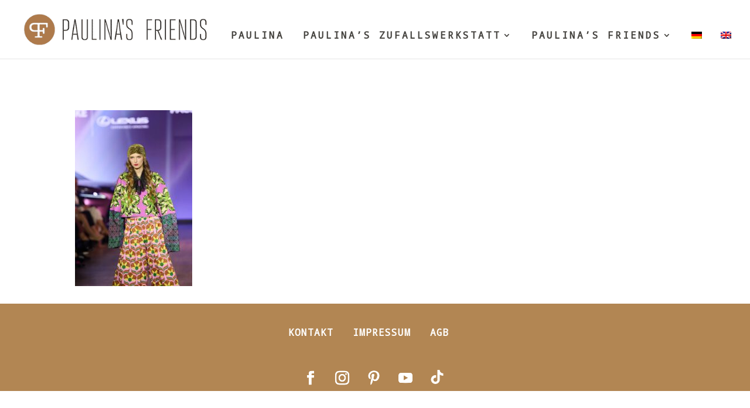

--- FILE ---
content_type: text/html; charset=UTF-8
request_url: https://www.paulinasfriends.com/paulinas-friends-concept-store-fuer-kunst-design-vintage-mode/bratislava-fashion-week_foto-jakub-lackovic5/
body_size: 13150
content:
<!DOCTYPE html>
<html lang="de-DE">
<head>
	<meta charset="UTF-8" />
<meta http-equiv="X-UA-Compatible" content="IE=edge">
	<link rel="pingback" href="https://www.paulinasfriends.com/xmlrpc.php" />

	<script type="text/javascript">
		document.documentElement.className = 'js';
	</script>

	<link rel="preconnect" href="https://fonts.gstatic.com" crossorigin /><meta name='robots' content='index, follow, max-image-preview:large, max-snippet:-1, max-video-preview:-1' />
<link rel="alternate" hreflang="en" href="https://www.paulinasfriends.com/en/paulinas-friends-concept-store-fuer-kunst-design-vintage-mode/bratislava-fashion-week_foto-jakub-lackovic5-2/" />
<link rel="alternate" hreflang="de" href="https://www.paulinasfriends.com/paulinas-friends-concept-store-fuer-kunst-design-vintage-mode/bratislava-fashion-week_foto-jakub-lackovic5/" />
<link rel="alternate" hreflang="x-default" href="https://www.paulinasfriends.com/paulinas-friends-concept-store-fuer-kunst-design-vintage-mode/bratislava-fashion-week_foto-jakub-lackovic5/" />
<script type="text/javascript">
			let jqueryParams=[],jQuery=function(r){return jqueryParams=[...jqueryParams,r],jQuery},$=function(r){return jqueryParams=[...jqueryParams,r],$};window.jQuery=jQuery,window.$=jQuery;let customHeadScripts=!1;jQuery.fn=jQuery.prototype={},$.fn=jQuery.prototype={},jQuery.noConflict=function(r){if(window.jQuery)return jQuery=window.jQuery,$=window.jQuery,customHeadScripts=!0,jQuery.noConflict},jQuery.ready=function(r){jqueryParams=[...jqueryParams,r]},$.ready=function(r){jqueryParams=[...jqueryParams,r]},jQuery.load=function(r){jqueryParams=[...jqueryParams,r]},$.load=function(r){jqueryParams=[...jqueryParams,r]},jQuery.fn.ready=function(r){jqueryParams=[...jqueryParams,r]},$.fn.ready=function(r){jqueryParams=[...jqueryParams,r]};</script>
	<!-- This site is optimized with the Yoast SEO plugin v22.0 - https://yoast.com/wordpress/plugins/seo/ -->
	<title>- PAULINA&#039;S FRIENDS</title>
	<meta name="description" content="Paulina&#039;s Friends ist ein unabhängiger Concept Store für Kunst und Design, für Dinge, die glücklich machen. Unser Store versammelt sowohl aufstrebende Newcomer als auch etablierte Künstler und Gestalter." />
	<link rel="canonical" href="https://www.paulinasfriends.com/paulinas-friends-concept-store-fuer-kunst-design-vintage-mode/bratislava-fashion-week_foto-jakub-lackovic5/" />
	<meta property="og:locale" content="de_DE" />
	<meta property="og:type" content="article" />
	<meta property="og:title" content="- PAULINA&#039;S FRIENDS" />
	<meta property="og:description" content="Paulina&#039;s Friends ist ein unabhängiger Concept Store für Kunst und Design, für Dinge, die glücklich machen. Unser Store versammelt sowohl aufstrebende Newcomer als auch etablierte Künstler und Gestalter." />
	<meta property="og:url" content="https://www.paulinasfriends.com/paulinas-friends-concept-store-fuer-kunst-design-vintage-mode/bratislava-fashion-week_foto-jakub-lackovic5/" />
	<meta property="og:site_name" content="PAULINA&#039;S FRIENDS" />
	<meta property="article:publisher" content="https://www.facebook.com/paulinasfriends" />
	<meta property="article:modified_time" content="2023-05-12T22:19:39+00:00" />
	<meta property="og:image" content="https://www.paulinasfriends.com/paulinas-friends-concept-store-fuer-kunst-design-vintage-mode/bratislava-fashion-week_foto-jakub-lackovic5" />
	<meta property="og:image:width" content="546" />
	<meta property="og:image:height" content="820" />
	<meta property="og:image:type" content="image/jpeg" />
	<meta name="twitter:card" content="summary_large_image" />
	<script type="application/ld+json" class="yoast-schema-graph">{"@context":"https://schema.org","@graph":[{"@type":"WebPage","@id":"https://www.paulinasfriends.com/paulinas-friends-concept-store-fuer-kunst-design-vintage-mode/bratislava-fashion-week_foto-jakub-lackovic5/","url":"https://www.paulinasfriends.com/paulinas-friends-concept-store-fuer-kunst-design-vintage-mode/bratislava-fashion-week_foto-jakub-lackovic5/","name":"- PAULINA&#039;S FRIENDS","isPartOf":{"@id":"https://www.paulinasfriends.com/#website"},"primaryImageOfPage":{"@id":"https://www.paulinasfriends.com/paulinas-friends-concept-store-fuer-kunst-design-vintage-mode/bratislava-fashion-week_foto-jakub-lackovic5/#primaryimage"},"image":{"@id":"https://www.paulinasfriends.com/paulinas-friends-concept-store-fuer-kunst-design-vintage-mode/bratislava-fashion-week_foto-jakub-lackovic5/#primaryimage"},"thumbnailUrl":"https://www.paulinasfriends.com/wp-content/uploads/2023/05/Bratislava-Fashion-Week_Foto-Jakub-Lackovic5.jpg","datePublished":"2023-05-12T22:19:14+00:00","dateModified":"2023-05-12T22:19:39+00:00","description":"Paulina's Friends ist ein unabhängiger Concept Store für Kunst und Design, für Dinge, die glücklich machen. Unser Store versammelt sowohl aufstrebende Newcomer als auch etablierte Künstler und Gestalter.","breadcrumb":{"@id":"https://www.paulinasfriends.com/paulinas-friends-concept-store-fuer-kunst-design-vintage-mode/bratislava-fashion-week_foto-jakub-lackovic5/#breadcrumb"},"inLanguage":"de","potentialAction":[{"@type":"ReadAction","target":["https://www.paulinasfriends.com/paulinas-friends-concept-store-fuer-kunst-design-vintage-mode/bratislava-fashion-week_foto-jakub-lackovic5/"]}]},{"@type":"ImageObject","inLanguage":"de","@id":"https://www.paulinasfriends.com/paulinas-friends-concept-store-fuer-kunst-design-vintage-mode/bratislava-fashion-week_foto-jakub-lackovic5/#primaryimage","url":"https://www.paulinasfriends.com/wp-content/uploads/2023/05/Bratislava-Fashion-Week_Foto-Jakub-Lackovic5.jpg","contentUrl":"https://www.paulinasfriends.com/wp-content/uploads/2023/05/Bratislava-Fashion-Week_Foto-Jakub-Lackovic5.jpg","width":546,"height":820},{"@type":"BreadcrumbList","@id":"https://www.paulinasfriends.com/paulinas-friends-concept-store-fuer-kunst-design-vintage-mode/bratislava-fashion-week_foto-jakub-lackovic5/#breadcrumb","itemListElement":[{"@type":"ListItem","position":1,"name":"Home","item":"https://www.paulinasfriends.com/"},{"@type":"ListItem","position":2,"name":"Zufallswerkstatt","item":"https://www.paulinasfriends.com/"}]},{"@type":"WebSite","@id":"https://www.paulinasfriends.com/#website","url":"https://www.paulinasfriends.com/","name":"PAULINA'S FRIENDS","description":"Concept Store für Kunst, Design &amp; Mode","publisher":{"@id":"https://www.paulinasfriends.com/#organization"},"potentialAction":[{"@type":"SearchAction","target":{"@type":"EntryPoint","urlTemplate":"https://www.paulinasfriends.com/?s={search_term_string}"},"query-input":"required name=search_term_string"}],"inLanguage":"de"},{"@type":"Organization","@id":"https://www.paulinasfriends.com/#organization","name":"Paulina's Friends","url":"https://www.paulinasfriends.com/","logo":{"@type":"ImageObject","inLanguage":"de","@id":"https://www.paulinasfriends.com/#/schema/logo/image/","url":"https://www.paulinasfriends.com/wp-content/uploads/2016/07/Logo_Copper.png","contentUrl":"https://www.paulinasfriends.com/wp-content/uploads/2016/07/Logo_Copper.png","width":400,"height":400,"caption":"Paulina's Friends"},"image":{"@id":"https://www.paulinasfriends.com/#/schema/logo/image/"},"sameAs":["https://www.facebook.com/paulinasfriends","http://www.instagram.com/paulinasfriendsfashion","https://www.pinterest.de/paulinasconcept/","https://www.youtube.com/channel/UC0DGWPl8g1TkqeHguu4u-cg"]}]}</script>
	<!-- / Yoast SEO plugin. -->


<link rel='dns-prefetch' href='//stats.wp.com' />
<link rel="alternate" type="application/rss+xml" title="PAULINA&#039;S FRIENDS &raquo; Feed" href="https://www.paulinasfriends.com/feed/" />
<link rel="alternate" type="application/rss+xml" title="PAULINA&#039;S FRIENDS &raquo; Kommentar-Feed" href="https://www.paulinasfriends.com/comments/feed/" />
<link rel="alternate" type="application/rss+xml" title="PAULINA&#039;S FRIENDS &raquo; -Kommentar-Feed" href="https://www.paulinasfriends.com/paulinas-friends-concept-store-fuer-kunst-design-vintage-mode/bratislava-fashion-week_foto-jakub-lackovic5/feed/" />
<link rel="alternate" title="oEmbed (JSON)" type="application/json+oembed" href="https://www.paulinasfriends.com/wp-json/oembed/1.0/embed?url=https%3A%2F%2Fwww.paulinasfriends.com%2Fpaulinas-friends-concept-store-fuer-kunst-design-vintage-mode%2Fbratislava-fashion-week_foto-jakub-lackovic5%2F" />
<link rel="alternate" title="oEmbed (XML)" type="text/xml+oembed" href="https://www.paulinasfriends.com/wp-json/oembed/1.0/embed?url=https%3A%2F%2Fwww.paulinasfriends.com%2Fpaulinas-friends-concept-store-fuer-kunst-design-vintage-mode%2Fbratislava-fashion-week_foto-jakub-lackovic5%2F&#038;format=xml" />
<meta content="Divi Child Theme v.1.0.0" name="generator"/><style id='wp-img-auto-sizes-contain-inline-css' type='text/css'>
img:is([sizes=auto i],[sizes^="auto," i]){contain-intrinsic-size:3000px 1500px}
/*# sourceURL=wp-img-auto-sizes-contain-inline-css */
</style>
<link rel='stylesheet' id='wp-block-library-css' href='https://www.paulinasfriends.com/wp-includes/css/dist/block-library/style.min.css?ver=6.9' type='text/css' media='all' />
<style id='wp-block-library-inline-css' type='text/css'>
.has-text-align-justify{text-align:justify;}

/*# sourceURL=wp-block-library-inline-css */
</style><style id='global-styles-inline-css' type='text/css'>
:root{--wp--preset--aspect-ratio--square: 1;--wp--preset--aspect-ratio--4-3: 4/3;--wp--preset--aspect-ratio--3-4: 3/4;--wp--preset--aspect-ratio--3-2: 3/2;--wp--preset--aspect-ratio--2-3: 2/3;--wp--preset--aspect-ratio--16-9: 16/9;--wp--preset--aspect-ratio--9-16: 9/16;--wp--preset--color--black: #000000;--wp--preset--color--cyan-bluish-gray: #abb8c3;--wp--preset--color--white: #ffffff;--wp--preset--color--pale-pink: #f78da7;--wp--preset--color--vivid-red: #cf2e2e;--wp--preset--color--luminous-vivid-orange: #ff6900;--wp--preset--color--luminous-vivid-amber: #fcb900;--wp--preset--color--light-green-cyan: #7bdcb5;--wp--preset--color--vivid-green-cyan: #00d084;--wp--preset--color--pale-cyan-blue: #8ed1fc;--wp--preset--color--vivid-cyan-blue: #0693e3;--wp--preset--color--vivid-purple: #9b51e0;--wp--preset--gradient--vivid-cyan-blue-to-vivid-purple: linear-gradient(135deg,rgb(6,147,227) 0%,rgb(155,81,224) 100%);--wp--preset--gradient--light-green-cyan-to-vivid-green-cyan: linear-gradient(135deg,rgb(122,220,180) 0%,rgb(0,208,130) 100%);--wp--preset--gradient--luminous-vivid-amber-to-luminous-vivid-orange: linear-gradient(135deg,rgb(252,185,0) 0%,rgb(255,105,0) 100%);--wp--preset--gradient--luminous-vivid-orange-to-vivid-red: linear-gradient(135deg,rgb(255,105,0) 0%,rgb(207,46,46) 100%);--wp--preset--gradient--very-light-gray-to-cyan-bluish-gray: linear-gradient(135deg,rgb(238,238,238) 0%,rgb(169,184,195) 100%);--wp--preset--gradient--cool-to-warm-spectrum: linear-gradient(135deg,rgb(74,234,220) 0%,rgb(151,120,209) 20%,rgb(207,42,186) 40%,rgb(238,44,130) 60%,rgb(251,105,98) 80%,rgb(254,248,76) 100%);--wp--preset--gradient--blush-light-purple: linear-gradient(135deg,rgb(255,206,236) 0%,rgb(152,150,240) 100%);--wp--preset--gradient--blush-bordeaux: linear-gradient(135deg,rgb(254,205,165) 0%,rgb(254,45,45) 50%,rgb(107,0,62) 100%);--wp--preset--gradient--luminous-dusk: linear-gradient(135deg,rgb(255,203,112) 0%,rgb(199,81,192) 50%,rgb(65,88,208) 100%);--wp--preset--gradient--pale-ocean: linear-gradient(135deg,rgb(255,245,203) 0%,rgb(182,227,212) 50%,rgb(51,167,181) 100%);--wp--preset--gradient--electric-grass: linear-gradient(135deg,rgb(202,248,128) 0%,rgb(113,206,126) 100%);--wp--preset--gradient--midnight: linear-gradient(135deg,rgb(2,3,129) 0%,rgb(40,116,252) 100%);--wp--preset--font-size--small: 13px;--wp--preset--font-size--medium: 20px;--wp--preset--font-size--large: 36px;--wp--preset--font-size--x-large: 42px;--wp--preset--spacing--20: 0.44rem;--wp--preset--spacing--30: 0.67rem;--wp--preset--spacing--40: 1rem;--wp--preset--spacing--50: 1.5rem;--wp--preset--spacing--60: 2.25rem;--wp--preset--spacing--70: 3.38rem;--wp--preset--spacing--80: 5.06rem;--wp--preset--shadow--natural: 6px 6px 9px rgba(0, 0, 0, 0.2);--wp--preset--shadow--deep: 12px 12px 50px rgba(0, 0, 0, 0.4);--wp--preset--shadow--sharp: 6px 6px 0px rgba(0, 0, 0, 0.2);--wp--preset--shadow--outlined: 6px 6px 0px -3px rgb(255, 255, 255), 6px 6px rgb(0, 0, 0);--wp--preset--shadow--crisp: 6px 6px 0px rgb(0, 0, 0);}:root { --wp--style--global--content-size: 823px;--wp--style--global--wide-size: 1080px; }:where(body) { margin: 0; }.wp-site-blocks > .alignleft { float: left; margin-right: 2em; }.wp-site-blocks > .alignright { float: right; margin-left: 2em; }.wp-site-blocks > .aligncenter { justify-content: center; margin-left: auto; margin-right: auto; }:where(.is-layout-flex){gap: 0.5em;}:where(.is-layout-grid){gap: 0.5em;}.is-layout-flow > .alignleft{float: left;margin-inline-start: 0;margin-inline-end: 2em;}.is-layout-flow > .alignright{float: right;margin-inline-start: 2em;margin-inline-end: 0;}.is-layout-flow > .aligncenter{margin-left: auto !important;margin-right: auto !important;}.is-layout-constrained > .alignleft{float: left;margin-inline-start: 0;margin-inline-end: 2em;}.is-layout-constrained > .alignright{float: right;margin-inline-start: 2em;margin-inline-end: 0;}.is-layout-constrained > .aligncenter{margin-left: auto !important;margin-right: auto !important;}.is-layout-constrained > :where(:not(.alignleft):not(.alignright):not(.alignfull)){max-width: var(--wp--style--global--content-size);margin-left: auto !important;margin-right: auto !important;}.is-layout-constrained > .alignwide{max-width: var(--wp--style--global--wide-size);}body .is-layout-flex{display: flex;}.is-layout-flex{flex-wrap: wrap;align-items: center;}.is-layout-flex > :is(*, div){margin: 0;}body .is-layout-grid{display: grid;}.is-layout-grid > :is(*, div){margin: 0;}body{padding-top: 0px;padding-right: 0px;padding-bottom: 0px;padding-left: 0px;}a:where(:not(.wp-element-button)){text-decoration: underline;}:root :where(.wp-element-button, .wp-block-button__link){background-color: #32373c;border-width: 0;color: #fff;font-family: inherit;font-size: inherit;font-style: inherit;font-weight: inherit;letter-spacing: inherit;line-height: inherit;padding-top: calc(0.667em + 2px);padding-right: calc(1.333em + 2px);padding-bottom: calc(0.667em + 2px);padding-left: calc(1.333em + 2px);text-decoration: none;text-transform: inherit;}.has-black-color{color: var(--wp--preset--color--black) !important;}.has-cyan-bluish-gray-color{color: var(--wp--preset--color--cyan-bluish-gray) !important;}.has-white-color{color: var(--wp--preset--color--white) !important;}.has-pale-pink-color{color: var(--wp--preset--color--pale-pink) !important;}.has-vivid-red-color{color: var(--wp--preset--color--vivid-red) !important;}.has-luminous-vivid-orange-color{color: var(--wp--preset--color--luminous-vivid-orange) !important;}.has-luminous-vivid-amber-color{color: var(--wp--preset--color--luminous-vivid-amber) !important;}.has-light-green-cyan-color{color: var(--wp--preset--color--light-green-cyan) !important;}.has-vivid-green-cyan-color{color: var(--wp--preset--color--vivid-green-cyan) !important;}.has-pale-cyan-blue-color{color: var(--wp--preset--color--pale-cyan-blue) !important;}.has-vivid-cyan-blue-color{color: var(--wp--preset--color--vivid-cyan-blue) !important;}.has-vivid-purple-color{color: var(--wp--preset--color--vivid-purple) !important;}.has-black-background-color{background-color: var(--wp--preset--color--black) !important;}.has-cyan-bluish-gray-background-color{background-color: var(--wp--preset--color--cyan-bluish-gray) !important;}.has-white-background-color{background-color: var(--wp--preset--color--white) !important;}.has-pale-pink-background-color{background-color: var(--wp--preset--color--pale-pink) !important;}.has-vivid-red-background-color{background-color: var(--wp--preset--color--vivid-red) !important;}.has-luminous-vivid-orange-background-color{background-color: var(--wp--preset--color--luminous-vivid-orange) !important;}.has-luminous-vivid-amber-background-color{background-color: var(--wp--preset--color--luminous-vivid-amber) !important;}.has-light-green-cyan-background-color{background-color: var(--wp--preset--color--light-green-cyan) !important;}.has-vivid-green-cyan-background-color{background-color: var(--wp--preset--color--vivid-green-cyan) !important;}.has-pale-cyan-blue-background-color{background-color: var(--wp--preset--color--pale-cyan-blue) !important;}.has-vivid-cyan-blue-background-color{background-color: var(--wp--preset--color--vivid-cyan-blue) !important;}.has-vivid-purple-background-color{background-color: var(--wp--preset--color--vivid-purple) !important;}.has-black-border-color{border-color: var(--wp--preset--color--black) !important;}.has-cyan-bluish-gray-border-color{border-color: var(--wp--preset--color--cyan-bluish-gray) !important;}.has-white-border-color{border-color: var(--wp--preset--color--white) !important;}.has-pale-pink-border-color{border-color: var(--wp--preset--color--pale-pink) !important;}.has-vivid-red-border-color{border-color: var(--wp--preset--color--vivid-red) !important;}.has-luminous-vivid-orange-border-color{border-color: var(--wp--preset--color--luminous-vivid-orange) !important;}.has-luminous-vivid-amber-border-color{border-color: var(--wp--preset--color--luminous-vivid-amber) !important;}.has-light-green-cyan-border-color{border-color: var(--wp--preset--color--light-green-cyan) !important;}.has-vivid-green-cyan-border-color{border-color: var(--wp--preset--color--vivid-green-cyan) !important;}.has-pale-cyan-blue-border-color{border-color: var(--wp--preset--color--pale-cyan-blue) !important;}.has-vivid-cyan-blue-border-color{border-color: var(--wp--preset--color--vivid-cyan-blue) !important;}.has-vivid-purple-border-color{border-color: var(--wp--preset--color--vivid-purple) !important;}.has-vivid-cyan-blue-to-vivid-purple-gradient-background{background: var(--wp--preset--gradient--vivid-cyan-blue-to-vivid-purple) !important;}.has-light-green-cyan-to-vivid-green-cyan-gradient-background{background: var(--wp--preset--gradient--light-green-cyan-to-vivid-green-cyan) !important;}.has-luminous-vivid-amber-to-luminous-vivid-orange-gradient-background{background: var(--wp--preset--gradient--luminous-vivid-amber-to-luminous-vivid-orange) !important;}.has-luminous-vivid-orange-to-vivid-red-gradient-background{background: var(--wp--preset--gradient--luminous-vivid-orange-to-vivid-red) !important;}.has-very-light-gray-to-cyan-bluish-gray-gradient-background{background: var(--wp--preset--gradient--very-light-gray-to-cyan-bluish-gray) !important;}.has-cool-to-warm-spectrum-gradient-background{background: var(--wp--preset--gradient--cool-to-warm-spectrum) !important;}.has-blush-light-purple-gradient-background{background: var(--wp--preset--gradient--blush-light-purple) !important;}.has-blush-bordeaux-gradient-background{background: var(--wp--preset--gradient--blush-bordeaux) !important;}.has-luminous-dusk-gradient-background{background: var(--wp--preset--gradient--luminous-dusk) !important;}.has-pale-ocean-gradient-background{background: var(--wp--preset--gradient--pale-ocean) !important;}.has-electric-grass-gradient-background{background: var(--wp--preset--gradient--electric-grass) !important;}.has-midnight-gradient-background{background: var(--wp--preset--gradient--midnight) !important;}.has-small-font-size{font-size: var(--wp--preset--font-size--small) !important;}.has-medium-font-size{font-size: var(--wp--preset--font-size--medium) !important;}.has-large-font-size{font-size: var(--wp--preset--font-size--large) !important;}.has-x-large-font-size{font-size: var(--wp--preset--font-size--x-large) !important;}
/*# sourceURL=global-styles-inline-css */
</style>

<link rel='stylesheet' id='contact-form-7-css' href='https://www.paulinasfriends.com/wp-content/plugins/contact-form-7/includes/css/styles.css?ver=5.8.7' type='text/css' media='all' />
<link rel='stylesheet' id='dot-irecommendthis-css' href='https://www.paulinasfriends.com/wp-content/plugins/i-recommend-this/css/dot-irecommendthis-heart.css?ver=6.9' type='text/css' media='all' />
<link rel='stylesheet' id='wpml-legacy-horizontal-list-0-css' href='//www.paulinasfriends.com/wp-content/plugins/sitepress-multilingual-cms/templates/language-switchers/legacy-list-horizontal/style.min.css?ver=1' type='text/css' media='all' />
<style id='wpml-legacy-horizontal-list-0-inline-css' type='text/css'>
.wpml-ls-statics-shortcode_actions{background-color:#ffffff;}.wpml-ls-statics-shortcode_actions, .wpml-ls-statics-shortcode_actions .wpml-ls-sub-menu, .wpml-ls-statics-shortcode_actions a {border-color:#cdcdcd;}.wpml-ls-statics-shortcode_actions a {color:#444444;background-color:#ffffff;}.wpml-ls-statics-shortcode_actions a:hover,.wpml-ls-statics-shortcode_actions a:focus {color:#000000;background-color:#eeeeee;}.wpml-ls-statics-shortcode_actions .wpml-ls-current-language>a {color:#444444;background-color:#ffffff;}.wpml-ls-statics-shortcode_actions .wpml-ls-current-language:hover>a, .wpml-ls-statics-shortcode_actions .wpml-ls-current-language>a:focus {color:#000000;background-color:#eeeeee;}
/*# sourceURL=wpml-legacy-horizontal-list-0-inline-css */
</style>
<link rel='stylesheet' id='wpml-menu-item-0-css' href='//www.paulinasfriends.com/wp-content/plugins/sitepress-multilingual-cms/templates/language-switchers/menu-item/style.min.css?ver=1' type='text/css' media='all' />
<link rel='stylesheet' id='custom-article-cards-css' href='https://www.paulinasfriends.com/wp-content/plugins/divi-article-cards/assets/css/style.css?ver=20160602' type='text/css' media='all' />
<link rel='stylesheet' id='divi-style-parent-css' href='https://www.paulinasfriends.com/wp-content/themes/Divi/style-static.min.css?ver=4.24.0' type='text/css' media='all' />
<link rel='stylesheet' id='divi-style-css' href='https://www.paulinasfriends.com/wp-content/themes/Divi-Child-Theme/style.css?ver=4.24.0' type='text/css' media='all' />
<link rel="https://api.w.org/" href="https://www.paulinasfriends.com/wp-json/" /><link rel="alternate" title="JSON" type="application/json" href="https://www.paulinasfriends.com/wp-json/wp/v2/media/23741" /><link rel="EditURI" type="application/rsd+xml" title="RSD" href="https://www.paulinasfriends.com/xmlrpc.php?rsd" />
<meta name="generator" content="WordPress 6.9" />
<link rel='shortlink' href='https://www.paulinasfriends.com/?p=23741' />
<meta name="generator" content="WPML ver:4.5.14 stt:1,3;" />
	<link rel="preconnect" href="https://fonts.googleapis.com">
	<link rel="preconnect" href="https://fonts.gstatic.com">
	<link href='https://fonts.googleapis.com/css2?display=swap&family=Droid+Sans+Mono' rel='stylesheet'>	<style>img#wpstats{display:none}</style>
		<meta name="viewport" content="width=device-width, initial-scale=1.0, maximum-scale=1.0, user-scalable=0" /><style type="text/css" id="custom-background-css">
body.custom-background { background-color: #ffffff; }
</style>
	<!-- Global site tag (gtag.js) - Google Analytics -->
<script async src="https://www.googletagmanager.com/gtag/js?id=UA-115627231-1"></script>
<script>
  window.dataLayer = window.dataLayer || [];
  function gtag(){dataLayer.push(arguments);}
  gtag('js', new Date());

  gtag('config', 'UA-115627231-1');
</script>
<script type="text/javascript" src="https://steadyhq.com/widget_loader/3c35d11e-0ea2-4826-bdab-85dbf48bdc00"></script><link rel="icon" href="https://www.paulinasfriends.com/wp-content/uploads/2016/05/Logo_Copper-1-150x150.png" sizes="32x32" />
<link rel="icon" href="https://www.paulinasfriends.com/wp-content/uploads/2016/05/Logo_Copper-1-300x300.png" sizes="192x192" />
<link rel="apple-touch-icon" href="https://www.paulinasfriends.com/wp-content/uploads/2016/05/Logo_Copper-1-300x300.png" />
<meta name="msapplication-TileImage" content="https://www.paulinasfriends.com/wp-content/uploads/2016/05/Logo_Copper-1-300x300.png" />
<style id="et-divi-customizer-global-cached-inline-styles">body,.et_pb_column_1_2 .et_quote_content blockquote cite,.et_pb_column_1_2 .et_link_content a.et_link_main_url,.et_pb_column_1_3 .et_quote_content blockquote cite,.et_pb_column_3_8 .et_quote_content blockquote cite,.et_pb_column_1_4 .et_quote_content blockquote cite,.et_pb_blog_grid .et_quote_content blockquote cite,.et_pb_column_1_3 .et_link_content a.et_link_main_url,.et_pb_column_3_8 .et_link_content a.et_link_main_url,.et_pb_column_1_4 .et_link_content a.et_link_main_url,.et_pb_blog_grid .et_link_content a.et_link_main_url,body .et_pb_bg_layout_light .et_pb_post p,body .et_pb_bg_layout_dark .et_pb_post p{font-size:16px}.et_pb_slide_content,.et_pb_best_value{font-size:18px}body{color:#43413e}h1,h2,h3,h4,h5,h6{color:#43413e}#et_search_icon:hover,.mobile_menu_bar:before,.mobile_menu_bar:after,.et_toggle_slide_menu:after,.et-social-icon a:hover,.et_pb_sum,.et_pb_pricing li a,.et_pb_pricing_table_button,.et_overlay:before,.entry-summary p.price ins,.et_pb_member_social_links a:hover,.et_pb_widget li a:hover,.et_pb_filterable_portfolio .et_pb_portfolio_filters li a.active,.et_pb_filterable_portfolio .et_pb_portofolio_pagination ul li a.active,.et_pb_gallery .et_pb_gallery_pagination ul li a.active,.wp-pagenavi span.current,.wp-pagenavi a:hover,.nav-single a,.tagged_as a,.posted_in a{color:#43413e}.et_pb_contact_submit,.et_password_protected_form .et_submit_button,.et_pb_bg_layout_light .et_pb_newsletter_button,.comment-reply-link,.form-submit .et_pb_button,.et_pb_bg_layout_light .et_pb_promo_button,.et_pb_bg_layout_light .et_pb_more_button,.et_pb_contact p input[type="checkbox"]:checked+label i:before,.et_pb_bg_layout_light.et_pb_module.et_pb_button{color:#43413e}.footer-widget h4{color:#43413e}.et-search-form,.nav li ul,.et_mobile_menu,.footer-widget li:before,.et_pb_pricing li:before,blockquote{border-color:#43413e}.et_pb_counter_amount,.et_pb_featured_table .et_pb_pricing_heading,.et_quote_content,.et_link_content,.et_audio_content,.et_pb_post_slider.et_pb_bg_layout_dark,.et_slide_in_menu_container,.et_pb_contact p input[type="radio"]:checked+label i:before{background-color:#43413e}a{color:#b28653}.nav li ul{border-color:#b28653}.et_secondary_nav_enabled #page-container #top-header{background-color:#ffffff!important}#et-secondary-nav li ul{background-color:#ffffff}#top-header,#top-header a{color:#45433f}.et_header_style_centered .mobile_nav .select_page,.et_header_style_split .mobile_nav .select_page,.et_nav_text_color_light #top-menu>li>a,.et_nav_text_color_dark #top-menu>li>a,#top-menu a,.et_mobile_menu li a,.et_nav_text_color_light .et_mobile_menu li a,.et_nav_text_color_dark .et_mobile_menu li a,#et_search_icon:before,.et_search_form_container input,span.et_close_search_field:after,#et-top-navigation .et-cart-info{color:#45433f}.et_search_form_container input::-moz-placeholder{color:#45433f}.et_search_form_container input::-webkit-input-placeholder{color:#45433f}.et_search_form_container input:-ms-input-placeholder{color:#45433f}#main-header .nav li ul a{color:#43403e}#top-menu li a{font-size:16px}body.et_vertical_nav .container.et_search_form_container .et-search-form input{font-size:16px!important}#top-menu li a,.et_search_form_container input{font-weight:bold;font-style:normal;text-transform:uppercase;text-decoration:none;letter-spacing:3px}.et_search_form_container input::-moz-placeholder{font-weight:bold;font-style:normal;text-transform:uppercase;text-decoration:none;letter-spacing:3px}.et_search_form_container input::-webkit-input-placeholder{font-weight:bold;font-style:normal;text-transform:uppercase;text-decoration:none;letter-spacing:3px}.et_search_form_container input:-ms-input-placeholder{font-weight:bold;font-style:normal;text-transform:uppercase;text-decoration:none;letter-spacing:3px}#top-menu li.current-menu-ancestor>a,#top-menu li.current-menu-item>a,#top-menu li.current_page_item>a{color:#b28653}#main-footer{background-color:#b28653}#main-footer .footer-widget h4,#main-footer .widget_block h1,#main-footer .widget_block h2,#main-footer .widget_block h3,#main-footer .widget_block h4,#main-footer .widget_block h5,#main-footer .widget_block h6{color:#ffffff}.footer-widget li:before{border-color:#ffffff}#main-footer .footer-widget h4,#main-footer .widget_block h1,#main-footer .widget_block h2,#main-footer .widget_block h3,#main-footer .widget_block h4,#main-footer .widget_block h5,#main-footer .widget_block h6{font-weight:bold;font-style:normal;text-transform:uppercase;text-decoration:none}.footer-widget .et_pb_widget div,.footer-widget .et_pb_widget ul,.footer-widget .et_pb_widget ol,.footer-widget .et_pb_widget label{font-weight:normal;font-style:normal;text-transform:uppercase;text-decoration:none}#footer-widgets .footer-widget li:before{top:10.6px}#et-footer-nav{background-color:#b28653}.bottom-nav,.bottom-nav a,.bottom-nav li.current-menu-item a{color:#ffffff}#et-footer-nav .bottom-nav li.current-menu-item a{color:#f4f4f4}.bottom-nav{letter-spacing:1px}.bottom-nav a{font-weight:bold;font-style:normal;text-transform:uppercase;text-decoration:none}.bottom-nav,.bottom-nav a{font-size:16px}#footer-bottom{background-color:#b28653}#footer-info,#footer-info a{color:#ffffff}#footer-info{font-size:32px}#footer-bottom .et-social-icon a{color:#ffffff}body .et_pb_button{font-size:16px}body.et_pb_button_helper_class .et_pb_button,body.et_pb_button_helper_class .et_pb_module.et_pb_button{}body .et_pb_button:after{font-size:25.6px}h1,h2,h3,h4,h5,h6,.et_quote_content blockquote p,.et_pb_slide_description .et_pb_slide_title{font-weight:normal;font-style:normal;text-transform:uppercase;text-decoration:none;letter-spacing:1px;line-height:1.8em}body.home-posts #left-area .et_pb_post .post-meta,body.archive #left-area .et_pb_post .post-meta,body.search #left-area .et_pb_post .post-meta,body.single #left-area .et_pb_post .post-meta{font-weight:normal;font-style:normal;text-transform:uppercase;text-decoration:none}body.home-posts #left-area .et_pb_post h2,body.archive #left-area .et_pb_post h2,body.search #left-area .et_pb_post h2,body.single .et_post_meta_wrapper h1{line-height:1.8em}body.home-posts #left-area .et_pb_post h2,body.archive #left-area .et_pb_post h2,body.search #left-area .et_pb_post h2,body.single .et_post_meta_wrapper h1{font-weight:normal;font-style:normal;text-transform:uppercase;text-decoration:none}@media only screen and (min-width:981px){#main-footer .footer-widget h4,#main-footer .widget_block h1,#main-footer .widget_block h2,#main-footer .widget_block h3,#main-footer .widget_block h4,#main-footer .widget_block h5,#main-footer .widget_block h6{font-size:16px}#logo{max-height:55%}.et_pb_svg_logo #logo{height:55%}.et_header_style_centered.et_hide_primary_logo #main-header:not(.et-fixed-header) .logo_container,.et_header_style_centered.et_hide_fixed_logo #main-header.et-fixed-header .logo_container{height:11.88px}.et_fixed_nav #page-container .et-fixed-header#top-header{background-color:#ffffff!important}.et_fixed_nav #page-container .et-fixed-header#top-header #et-secondary-nav li ul{background-color:#ffffff}.et-fixed-header #top-menu a,.et-fixed-header #et_search_icon:before,.et-fixed-header #et_top_search .et-search-form input,.et-fixed-header .et_search_form_container input,.et-fixed-header .et_close_search_field:after,.et-fixed-header #et-top-navigation .et-cart-info{color:#45433f!important}.et-fixed-header .et_search_form_container input::-moz-placeholder{color:#45433f!important}.et-fixed-header .et_search_form_container input::-webkit-input-placeholder{color:#45433f!important}.et-fixed-header .et_search_form_container input:-ms-input-placeholder{color:#45433f!important}.et-fixed-header #top-menu li.current-menu-ancestor>a,.et-fixed-header #top-menu li.current-menu-item>a,.et-fixed-header #top-menu li.current_page_item>a{color:#b28653!important}.et-fixed-header#top-header a{color:#45433f}body.home-posts #left-area .et_pb_post .post-meta,body.archive #left-area .et_pb_post .post-meta,body.search #left-area .et_pb_post .post-meta,body.single #left-area .et_pb_post .post-meta{font-size:16px}body.home-posts #left-area .et_pb_post h2,body.archive #left-area .et_pb_post h2,body.search #left-area .et_pb_post h2{font-size:22.533333333333px}body.single .et_post_meta_wrapper h1{font-size:26px}}@media only screen and (min-width:1350px){.et_pb_row{padding:27px 0}.et_pb_section{padding:54px 0}.single.et_pb_pagebuilder_layout.et_full_width_page .et_post_meta_wrapper{padding-top:81px}.et_pb_fullwidth_section{padding:0}}h1,h1.et_pb_contact_main_title,.et_pb_title_container h1{font-size:34px}h2,.product .related h2,.et_pb_column_1_2 .et_quote_content blockquote p{font-size:29px}h3{font-size:24px}h4,.et_pb_circle_counter h3,.et_pb_number_counter h3,.et_pb_column_1_3 .et_pb_post h2,.et_pb_column_1_4 .et_pb_post h2,.et_pb_blog_grid h2,.et_pb_column_1_3 .et_quote_content blockquote p,.et_pb_column_3_8 .et_quote_content blockquote p,.et_pb_column_1_4 .et_quote_content blockquote p,.et_pb_blog_grid .et_quote_content blockquote p,.et_pb_column_1_3 .et_link_content h2,.et_pb_column_3_8 .et_link_content h2,.et_pb_column_1_4 .et_link_content h2,.et_pb_blog_grid .et_link_content h2,.et_pb_column_1_3 .et_audio_content h2,.et_pb_column_3_8 .et_audio_content h2,.et_pb_column_1_4 .et_audio_content h2,.et_pb_blog_grid .et_audio_content h2,.et_pb_column_3_8 .et_pb_audio_module_content h2,.et_pb_column_1_3 .et_pb_audio_module_content h2,.et_pb_gallery_grid .et_pb_gallery_item h3,.et_pb_portfolio_grid .et_pb_portfolio_item h2,.et_pb_filterable_portfolio_grid .et_pb_portfolio_item h2{font-size:20px}h5{font-size:18px}h6{font-size:15px}.et_pb_slide_description .et_pb_slide_title{font-size:52px}.et_pb_gallery_grid .et_pb_gallery_item h3,.et_pb_portfolio_grid .et_pb_portfolio_item h2,.et_pb_filterable_portfolio_grid .et_pb_portfolio_item h2,.et_pb_column_1_4 .et_pb_audio_module_content h2{font-size:18px}@media only screen and (max-width:980px){.et_header_style_centered .mobile_nav .select_page,.et_header_style_split .mobile_nav .select_page,.et_mobile_menu li a,.mobile_menu_bar:before,.et_nav_text_color_light #top-menu>li>a,.et_nav_text_color_dark #top-menu>li>a,#top-menu a,.et_mobile_menu li a,#et_search_icon:before,#et_top_search .et-search-form input,.et_search_form_container input,#et-top-navigation .et-cart-info{color:rgba(0,0,0,0.7)}.et_close_search_field:after{color:rgba(0,0,0,0.7)!important}.et_search_form_container input::-moz-placeholder{color:rgba(0,0,0,0.7)}.et_search_form_container input::-webkit-input-placeholder{color:rgba(0,0,0,0.7)}.et_search_form_container input:-ms-input-placeholder{color:rgba(0,0,0,0.7)}body,.et_pb_column_1_2 .et_quote_content blockquote cite,.et_pb_column_1_2 .et_link_content a.et_link_main_url,.et_pb_column_1_3 .et_quote_content blockquote cite,.et_pb_column_3_8 .et_quote_content blockquote cite,.et_pb_column_1_4 .et_quote_content blockquote cite,.et_pb_blog_grid .et_quote_content blockquote cite,.et_pb_column_1_3 .et_link_content a.et_link_main_url,.et_pb_column_3_8 .et_link_content a.et_link_main_url,.et_pb_column_1_4 .et_link_content a.et_link_main_url,.et_pb_blog_grid .et_link_content a.et_link_main_url{font-size:18px}.et_pb_slider.et_pb_module .et_pb_slides .et_pb_slide_content,.et_pb_best_value{font-size:20px}.et_pb_row,.et_pb_column .et_pb_row_inner{padding:28px 0}}@media only screen and (max-width:767px){h1{font-size:26px}h2,.product .related h2,.et_pb_column_1_2 .et_quote_content blockquote p{font-size:22px}h3{font-size:18px}h4,.et_pb_circle_counter h3,.et_pb_number_counter h3,.et_pb_column_1_3 .et_pb_post h2,.et_pb_column_1_4 .et_pb_post h2,.et_pb_blog_grid h2,.et_pb_column_1_3 .et_quote_content blockquote p,.et_pb_column_3_8 .et_quote_content blockquote p,.et_pb_column_1_4 .et_quote_content blockquote p,.et_pb_blog_grid .et_quote_content blockquote p,.et_pb_column_1_3 .et_link_content h2,.et_pb_column_3_8 .et_link_content h2,.et_pb_column_1_4 .et_link_content h2,.et_pb_blog_grid .et_link_content h2,.et_pb_column_1_3 .et_audio_content h2,.et_pb_column_3_8 .et_audio_content h2,.et_pb_column_1_4 .et_audio_content h2,.et_pb_blog_grid .et_audio_content h2,.et_pb_column_3_8 .et_pb_audio_module_content h2,.et_pb_column_1_3 .et_pb_audio_module_content h2,.et_pb_gallery_grid .et_pb_gallery_item h3,.et_pb_portfolio_grid .et_pb_portfolio_item h2,.et_pb_filterable_portfolio_grid .et_pb_portfolio_item h2{font-size:15px}.et_pb_slider.et_pb_module .et_pb_slides .et_pb_slide_description .et_pb_slide_title{font-size:39px}.et_pb_gallery_grid .et_pb_gallery_item h3,.et_pb_portfolio_grid .et_pb_portfolio_item h2,.et_pb_filterable_portfolio_grid .et_pb_portfolio_item h2,.et_pb_column_1_4 .et_pb_audio_module_content h2{font-size:13px}h5{font-size:13px}h6{font-size:12px}.et_pb_row,.et_pb_column .et_pb_row_inner{padding:20px 0}}	h1,h2,h3,h4,h5,h6{font-family:'Droid Sans Mono',sans-serif}body,input,textarea,select{font-family:'Droid Sans Mono',sans-serif}.custom-class .et_pb_portfolio_items .et_pb_portfolio_item a{pointer-events:none}#main-footer .et-social-icons{float:none!important;text-align:center!important}@media all and (min-width:768px) and (max-width:980px){.et_pb_column .et_pb_team_member_description{padding:8px 8px 50px 8px;display:block;clear:both}}#et-footer-nav .container{text-align:center}.et_pb_gallery_grid .et_pb_gallery_item img{object-fit:cover}</style>	<style id="egf-frontend-styles" type="text/css">
		p {font-family: 'Droid Sans Mono', sans-serif;font-style: normal;font-weight: 400;} h1 {font-family: 'Droid Sans Mono', sans-serif;font-size: 19px;font-style: normal;font-weight: 400;} h2 {font-family: 'Droid Sans Mono', sans-serif;font-style: normal;font-weight: 400;} h3 {font-family: 'Droid Sans Mono', sans-serif;font-style: normal;font-weight: 400;} h4 {font-family: 'Droid Sans Mono', sans-serif;font-style: normal;font-weight: 400;} h5 {font-family: 'Droid Sans Mono', sans-serif;font-style: normal;font-weight: 400;} h6 {font-family: 'Droid Sans Mono', sans-serif;font-style: normal;font-weight: 400;} font-family: 'Droid Sans Mono', Header Font, BODY Font {font-family: 'Droid Sans Mono', sans-serif!important;font-style: normal!important;font-weight: 400!important;} 	</style>
	</head>
<body class="attachment wp-singular attachment-template-default attachmentid-23741 attachment-jpeg custom-background wp-theme-Divi wp-child-theme-Divi-Child-Theme et_divi_theme et_pb_button_helper_class et_fullwidth_nav et_fixed_nav et_show_nav et_primary_nav_dropdown_animation_fade et_secondary_nav_dropdown_animation_fade et_header_style_left et_pb_footer_columns3 et_pb_gutter osx et_pb_gutters3 et_right_sidebar et-db">
	<div id="page-container">

	
	
			<header id="main-header" data-height-onload="66">
			<div class="container clearfix et_menu_container">
							<div class="logo_container">
					<span class="logo_helper"></span>
					<a href="https://www.paulinasfriends.com/">
						<img src="https://www.paulinasfriends.com/wp-content/uploads/2016/05/TextLogo_Copper.png" width="400" height="68" alt="PAULINA&#039;S FRIENDS" id="logo" data-height-percentage="55" />
					</a>
				</div>
							<div id="et-top-navigation" data-height="66" data-fixed-height="40">
											<nav id="top-menu-nav">
						<ul id="top-menu" class="nav"><li id="menu-item-19326" class="menu-item menu-item-type-post_type menu-item-object-page menu-item-19326"><a href="https://www.paulinasfriends.com/paulinas-friends-im-wandel/paulina/">PAULINA</a></li>
<li id="menu-item-20029" class="menu-item menu-item-type-post_type menu-item-object-page menu-item-has-children menu-item-20029"><a href="https://www.paulinasfriends.com/paulinas-zufallswerkstatt/">PAULINA&#8217;S ZUFALLSWERKSTATT</a>
<ul class="sub-menu">
	<li id="menu-item-60" class="menu-item menu-item-type-post_type menu-item-object-page menu-item-has-children menu-item-60"><a href="https://www.paulinasfriends.com/mode/">Mode</a>
	<ul class="sub-menu">
		<li id="menu-item-20303" class="menu-item menu-item-type-post_type menu-item-object-post menu-item-20303"><a href="https://www.paulinasfriends.com/paulinas-friends-fashion-2/">PAULINA&#8217;S FRIENDS FASHION</a></li>
		<li id="menu-item-20539" class="menu-item menu-item-type-post_type menu-item-object-page menu-item-20539"><a href="https://www.paulinasfriends.com/muster/">Muster</a></li>
		<li id="menu-item-20326" class="menu-item menu-item-type-post_type menu-item-object-page menu-item-20326"><a href="https://www.paulinasfriends.com/veranstaltungen-und-verkaufsstellen/">Veranstaltungen und Verkaufsstellen</a></li>
		<li id="menu-item-19340" class="menu-item menu-item-type-post_type menu-item-object-post menu-item-19340"><a href="https://www.paulinasfriends.com/ichtragemeinselbst/">#ichtragemeinselbst</a></li>
	</ul>
</li>
	<li id="menu-item-17359" class="menu-item menu-item-type-post_type menu-item-object-page menu-item-17359"><a href="https://www.paulinasfriends.com/buecher/">Bücher</a></li>
	<li id="menu-item-20045" class="menu-item menu-item-type-post_type menu-item-object-page menu-item-20045"><a href="https://www.paulinasfriends.com/filme-2/">Filme</a></li>
	<li id="menu-item-19341" class="menu-item menu-item-type-post_type menu-item-object-post menu-item-19341"><a href="https://www.paulinasfriends.com/zufallssalon/">Zufallssalon</a></li>
	<li id="menu-item-20031" class="menu-item menu-item-type-post_type menu-item-object-page menu-item-20031"><a href="https://www.paulinasfriends.com/paulinas-friends-im-wandel/">PAULINA&#8217;S FRIENDS im Wandel</a></li>
	<li id="menu-item-20030" class="menu-item menu-item-type-post_type menu-item-object-page menu-item-20030"><a href="https://www.paulinasfriends.com/alles-ist-kunst/">Alles ist Kunst</a></li>
</ul>
</li>
<li id="menu-item-20024" class="menu-item menu-item-type-post_type menu-item-object-page menu-item-has-children menu-item-20024"><a href="https://www.paulinasfriends.com/paulinas-friends/">PAULINA&#8217;S FRIENDS</a>
<ul class="sub-menu">
	<li id="menu-item-59" class="menu-item menu-item-type-post_type menu-item-object-page menu-item-59"><a href="https://www.paulinasfriends.com/geschichten/">Geschichten</a></li>
	<li id="menu-item-23970" class="menu-item menu-item-type-post_type menu-item-object-page menu-item-23970"><a href="https://www.paulinasfriends.com/newsletter-archiv/">Newsletter-Archiv</a></li>
	<li id="menu-item-20025" class="menu-item menu-item-type-post_type menu-item-object-page menu-item-20025"><a href="https://www.paulinasfriends.com/testimonials/">Testimonials</a></li>
	<li id="menu-item-19338" class="menu-item menu-item-type-post_type menu-item-object-page menu-item-19338"><a href="https://www.paulinasfriends.com/paulinas-friends-im-wandel/presse/">Presse</a></li>
	<li id="menu-item-20026" class="menu-item menu-item-type-post_type menu-item-object-page menu-item-20026"><a href="https://www.paulinasfriends.com/paulinas-friends-im-wandel/partner/">Partner</a></li>
</ul>
</li>
<li id="menu-item-wpml-ls-2-de" class="menu-item-language menu-item-language-current menu-item wpml-ls-slot-2 wpml-ls-item wpml-ls-item-de wpml-ls-current-language wpml-ls-menu-item wpml-ls-last-item menu-item-type-wpml_ls_menu_item menu-item-object-wpml_ls_menu_item menu-item-wpml-ls-2-de"><a href="https://www.paulinasfriends.com/paulinas-friends-concept-store-fuer-kunst-design-vintage-mode/bratislava-fashion-week_foto-jakub-lackovic5/"><img
            class="wpml-ls-flag"
            src="https://www.paulinasfriends.com/wp-content/plugins/sitepress-multilingual-cms/res/flags/de.png"
            alt="Deutsch"
            
            
    /></a></li>
<li id="menu-item-wpml-ls-2-en" class="menu-item-language menu-item wpml-ls-slot-2 wpml-ls-item wpml-ls-item-en wpml-ls-menu-item wpml-ls-first-item menu-item-type-wpml_ls_menu_item menu-item-object-wpml_ls_menu_item menu-item-wpml-ls-2-en"><a href="https://www.paulinasfriends.com/en/paulinas-friends-concept-store-fuer-kunst-design-vintage-mode/bratislava-fashion-week_foto-jakub-lackovic5-2/"><img
            class="wpml-ls-flag"
            src="https://www.paulinasfriends.com/wp-content/plugins/sitepress-multilingual-cms/res/flags/en.png"
            alt="Englisch"
            
            
    /></a></li>
</ul>						</nav>
					
					
					
					
					<div id="et_mobile_nav_menu">
				<div class="mobile_nav closed">
					<span class="select_page">Seite wählen</span>
					<span class="mobile_menu_bar mobile_menu_bar_toggle"></span>
				</div>
			</div>				</div> <!-- #et-top-navigation -->
			</div> <!-- .container -->
					</header> <!-- #main-header -->
			<div id="et-main-area">
	
<div id="main-content">


	<div class="container">
		<div id="content-area" class="clearfix">
			<div id="left-area">


			
				<article id="post-23741" class="post-23741 attachment type-attachment status-inherit hentry">

				
					<h1 class="entry-title main_title"></h1>
				
				
					<div class="entry-content">
					<p class="attachment"><a href='https://www.paulinasfriends.com/wp-content/uploads/2023/05/Bratislava-Fashion-Week_Foto-Jakub-Lackovic5.jpg'><img fetchpriority="high" decoding="async" width="200" height="300" src="https://www.paulinasfriends.com/wp-content/uploads/2023/05/Bratislava-Fashion-Week_Foto-Jakub-Lackovic5-200x300.jpg" class="attachment-medium size-medium" alt="" /></a></p>
					</div>

				
				</article>

			

			</div>

				<div id="sidebar">
		<div id="search-2" class="et_pb_widget widget_search"><form role="search" method="get" id="searchform" class="searchform" action="https://www.paulinasfriends.com/">
				<div>
					<label class="screen-reader-text" for="s">Suche nach:</label>
					<input type="text" value="" name="s" id="s" />
					<input type="submit" id="searchsubmit" value="Suchen" />
				</div>
			</form></div>
		<div id="recent-posts-2" class="et_pb_widget widget_recent_entries">
		<h4 class="widgettitle">Neueste Beiträge</h4>
		<ul>
											<li>
					<a href="https://www.paulinasfriends.com/werde-zur-madonna-werde-kunst/">🌹 Werde zur Madonna – Werde Kunst 🌹</a>
									</li>
											<li>
					<a href="https://www.paulinasfriends.com/fashion-weeks-role-models/">Fashion Weeks Role Models</a>
									</li>
											<li>
					<a href="https://www.paulinasfriends.com/natalia-das-topmodel-of-europe/">Natalia &#8211; das Topmodel of Europe</a>
									</li>
											<li>
					<a href="https://www.paulinasfriends.com/pipa-das-stewardess-model/">Pipa &#8211; das Stewardess-Model</a>
									</li>
											<li>
					<a href="https://www.paulinasfriends.com/von-der-hausverwalterin-zur-paris-fashion-week/">Kathrin &#8211; von der Hausverwalterin zur Paris Fashion Week</a>
									</li>
					</ul>

		</div><div id="recent-comments-2" class="et_pb_widget widget_recent_comments"><h4 class="widgettitle">Neueste Kommentare</h4><ul id="recentcomments"><li class="recentcomments"><span class="comment-author-link"><a href="https://wortwandel.de/paulina-tsvetanova-die-zufallsexpertin/" class="url" rel="ugc external nofollow">Paulina Tsvetanova - Die Zufallsexpertin | Wortwandel</a></span> bei <a href="https://www.paulinasfriends.com/die-freiheit-zwischen-den-stuehlen-oder-um-die-ecke-schreiben/#comment-12">Die Freiheit zwischen den Stühlen oder: Um die Ecke schreiben</a></li><li class="recentcomments"><span class="comment-author-link"><a href="https://www.pressenza.com/de/2018/10/beyond-gender/" class="url" rel="ugc external nofollow">Pressenza - Beyond Gender</a></span> bei <a href="https://www.paulinasfriends.com/beyond-gender-sein/#comment-11">BEYOND GENDER</a></li><li class="recentcomments"><span class="comment-author-link"><a href="https://www.pressenza.com/de/2018/10/744735/" class="url" rel="ugc external nofollow">Pressenza -</a></span> bei <a href="https://www.paulinasfriends.com/beyond-gender-sein/#comment-10">BEYOND GENDER</a></li><li class="recentcomments"><span class="comment-author-link"><a href="http://www.photography-in.berlin/paulinas-friends-healing/" class="url" rel="ugc external nofollow">Paulina&#039;s Friends | »HEALING« &bull; PiB – Photography in Berlin</a></span> bei <a href="https://www.paulinasfriends.com/h-e-a-l-i-n-g/#comment-7">H E A L I N G</a></li><li class="recentcomments"><span class="comment-author-link"><a href="https://hehocra.de/die-chancen-und-kraft-der-kunst-healing/" class="url" rel="ugc external nofollow">Die Chancen und Kraft der Kunst: HEALING | hehocra</a></span> bei <a href="https://www.paulinasfriends.com/healing-festival/#comment-6">HEALING Festival</a></li></ul></div><div id="archives-2" class="et_pb_widget widget_archive"><h4 class="widgettitle">Archiv</h4>
			<ul>
					<li><a href='https://www.paulinasfriends.com/2025/05/'>Mai 2025</a></li>
	<li><a href='https://www.paulinasfriends.com/2024/11/'>November 2024</a></li>
	<li><a href='https://www.paulinasfriends.com/2023/10/'>Oktober 2023</a></li>
	<li><a href='https://www.paulinasfriends.com/2022/11/'>November 2022</a></li>
	<li><a href='https://www.paulinasfriends.com/2021/11/'>November 2021</a></li>
	<li><a href='https://www.paulinasfriends.com/2021/04/'>April 2021</a></li>
	<li><a href='https://www.paulinasfriends.com/2021/02/'>Februar 2021</a></li>
	<li><a href='https://www.paulinasfriends.com/2020/12/'>Dezember 2020</a></li>
	<li><a href='https://www.paulinasfriends.com/2020/11/'>November 2020</a></li>
	<li><a href='https://www.paulinasfriends.com/2020/10/'>Oktober 2020</a></li>
	<li><a href='https://www.paulinasfriends.com/2020/08/'>August 2020</a></li>
	<li><a href='https://www.paulinasfriends.com/2020/05/'>Mai 2020</a></li>
	<li><a href='https://www.paulinasfriends.com/2020/01/'>Januar 2020</a></li>
	<li><a href='https://www.paulinasfriends.com/2019/09/'>September 2019</a></li>
	<li><a href='https://www.paulinasfriends.com/2019/06/'>Juni 2019</a></li>
	<li><a href='https://www.paulinasfriends.com/2019/02/'>Februar 2019</a></li>
	<li><a href='https://www.paulinasfriends.com/2019/01/'>Januar 2019</a></li>
	<li><a href='https://www.paulinasfriends.com/2018/11/'>November 2018</a></li>
	<li><a href='https://www.paulinasfriends.com/2018/10/'>Oktober 2018</a></li>
	<li><a href='https://www.paulinasfriends.com/2018/07/'>Juli 2018</a></li>
	<li><a href='https://www.paulinasfriends.com/2018/06/'>Juni 2018</a></li>
	<li><a href='https://www.paulinasfriends.com/2018/05/'>Mai 2018</a></li>
	<li><a href='https://www.paulinasfriends.com/2018/04/'>April 2018</a></li>
	<li><a href='https://www.paulinasfriends.com/2018/03/'>März 2018</a></li>
	<li><a href='https://www.paulinasfriends.com/2018/01/'>Januar 2018</a></li>
	<li><a href='https://www.paulinasfriends.com/2017/12/'>Dezember 2017</a></li>
	<li><a href='https://www.paulinasfriends.com/2017/11/'>November 2017</a></li>
	<li><a href='https://www.paulinasfriends.com/2017/09/'>September 2017</a></li>
	<li><a href='https://www.paulinasfriends.com/2017/07/'>Juli 2017</a></li>
	<li><a href='https://www.paulinasfriends.com/2017/06/'>Juni 2017</a></li>
	<li><a href='https://www.paulinasfriends.com/2017/05/'>Mai 2017</a></li>
	<li><a href='https://www.paulinasfriends.com/2017/04/'>April 2017</a></li>
	<li><a href='https://www.paulinasfriends.com/2017/03/'>März 2017</a></li>
	<li><a href='https://www.paulinasfriends.com/2017/02/'>Februar 2017</a></li>
	<li><a href='https://www.paulinasfriends.com/2016/12/'>Dezember 2016</a></li>
	<li><a href='https://www.paulinasfriends.com/2016/11/'>November 2016</a></li>
	<li><a href='https://www.paulinasfriends.com/2016/10/'>Oktober 2016</a></li>
	<li><a href='https://www.paulinasfriends.com/2016/09/'>September 2016</a></li>
	<li><a href='https://www.paulinasfriends.com/2016/08/'>August 2016</a></li>
	<li><a href='https://www.paulinasfriends.com/2016/06/'>Juni 2016</a></li>
	<li><a href='https://www.paulinasfriends.com/2016/05/'>Mai 2016</a></li>
			</ul>

			</div><div id="categories-2" class="et_pb_widget widget_categories"><h4 class="widgettitle">Kategorien</h4>
			<ul>
					<li class="cat-item cat-item-1"><a href="https://www.paulinasfriends.com/category/unkategorisiert/">Unkategorisiert</a>
</li>
	<li class="cat-item cat-item-45"><a href="https://www.paulinasfriends.com/category/vintage/">Vintage</a>
</li>
	<li class="cat-item cat-item-60"><a href="https://www.paulinasfriends.com/category/vintage-set/">Vintage Set</a>
</li>
			</ul>

			</div><div id="meta-2" class="et_pb_widget widget_meta"><h4 class="widgettitle">Meta</h4>
		<ul>
						<li><a rel="nofollow" href="https://www.paulinasfriends.com/wp-login.php">Anmelden</a></li>
			<li><a href="https://www.paulinasfriends.com/feed/">Feed der Einträge</a></li>
			<li><a href="https://www.paulinasfriends.com/comments/feed/">Kommentar-Feed</a></li>

			<li><a href="https://de.wordpress.org/">WordPress.org</a></li>
		</ul>

		</div><div id="custom_html-2" class="widget_text et_pb_widget widget_custom_html"><div class="textwidget custom-html-widget"><p style="text-align: center;"><img class="aligncenter wp-image-2134" src="https://i0.wp.com/www.paulinasfriends.com/wp-content/uploads/2016/05/footerlogo.png?resize=200%2C42" alt="footerlogo" width="200" height="42" /><br>
<strong>Concept Gallery</strong>
Gartenstr. 114, 10115 Berlin-Mitte<br>
Öffnungszeiten: per Zufall und nach Vereinbarung unter: 01797507939</p><br>
<img class="size-full wp-image-2137 aligncenter" src="https://i2.wp.com/www.paulinasfriends.com/wp-content/uploads/2016/05/heart-footer-1.png?resize=20%2C21" alt="heart-footer" width="20" height="21" /></div></div>	</div>
		</div>
	</div>


</div>


	<span class="et_pb_scroll_top et-pb-icon"></span>


			<footer id="main-footer">
				

		
				<div id="et-footer-nav">
					<div class="container">
						<ul id="menu-footer" class="bottom-nav"><li id="menu-item-19343" class="menu-item menu-item-type-post_type menu-item-object-page menu-item-19343"><a href="https://www.paulinasfriends.com/kontakt-paulinas-friends/">Kontakt</a></li>
<li id="menu-item-12824" class="menu-item menu-item-type-post_type menu-item-object-page menu-item-12824"><a href="https://www.paulinasfriends.com/impressum/">Impressum</a></li>
<li id="menu-item-12825" class="menu-item menu-item-type-post_type menu-item-object-page menu-item-12825"><a href="https://www.paulinasfriends.com/agb/">AGB</a></li>
</ul>					</div>
				</div>

			
				<div id="footer-bottom">
					<div class="container clearfix">
				<ul class="et-social-icons">

	<li class="et-social-icon et-social-facebook">
		<a href="https://www.facebook.com/Paulinas-Friends-317970788541274/?fref=ts" class="icon">
			<span>Facebook</span>
		</a>
	</li>

	<li class="et-social-icon et-social-instagram">
		<a href="https://www.instagram.com/paulinasfriendsfashion" class="icon">
			<span>Instagram</span>
		</a>
	</li>

	<li class="et-social-icon et-social-pinterest">
		<a href="https://de.pinterest.com/paulinasconcept/" class="icon">
			<span>Pinterest</span>
		</a>
	</li>
	<li class="et-social-icon et-social-youtube">
		<a href="https://www.youtube.com/channel/UC0DGWPl8g1TkqeHguu4u-cg" class="icon">
			<span>YouTube</span>
		</a>
	</li>
	
	<li class="et-social-icon et-social-tiktok">
		<a href="https://www.tiktok.com/@paulinas.friends?_t=ZN-90bZuPDm9kU&_r=1">
			<svg xmlns="http://www.w3.org/2000/svg" width="24" height="24" viewBox="0 0 24 24"><!-- Icon from Simple Icons by Simple Icons Collaborators - https://github.com/simple-icons/simple-icons/blob/develop/LICENSE.md --><path fill="currentColor" d="M12.525.02c1.31-.02 2.61-.01 3.91-.02c.08 1.53.63 3.09 1.75 4.17c1.12 1.11 2.7 1.62 4.24 1.79v4.03c-1.44-.05-2.89-.35-4.2-.97c-.57-.26-1.1-.59-1.62-.93c-.01 2.92.01 5.84-.02 8.75c-.08 1.4-.54 2.79-1.35 3.94c-1.31 1.92-3.58 3.17-5.91 3.21c-1.43.08-2.86-.31-4.08-1.03c-2.02-1.19-3.44-3.37-3.65-5.71c-.02-.5-.03-1-.01-1.49c.18-1.9 1.12-3.72 2.58-4.96c1.66-1.44 3.98-2.13 6.15-1.72c.02 1.48-.04 2.96-.04 4.44c-.99-.32-2.15-.23-3.02.37c-.63.41-1.11 1.04-1.36 1.75c-.21.51-.15 1.07-.14 1.61c.24 1.64 1.82 3.02 3.5 2.87c1.12-.01 2.19-.66 2.77-1.61c.19-.33.4-.67.41-1.06c.1-1.79.06-3.57.07-5.36c.01-4.03-.01-8.05.02-12.07"/></svg>
			<span>TikTok</span>
		</a>
	</li>
</ul>					</div>
				</div>
			</footer>
		</div>


	</div>

	<script type="speculationrules">
{"prefetch":[{"source":"document","where":{"and":[{"href_matches":"/*"},{"not":{"href_matches":["/wp-*.php","/wp-admin/*","/wp-content/uploads/*","/wp-content/*","/wp-content/plugins/*","/wp-content/themes/Divi-Child-Theme/*","/wp-content/themes/Divi/*","/*\\?(.+)"]}},{"not":{"selector_matches":"a[rel~=\"nofollow\"]"}},{"not":{"selector_matches":".no-prefetch, .no-prefetch a"}}]},"eagerness":"conservative"}]}
</script>
<script>// <![CDATA[
/*var th = jQuery('#top-header').height(); var hh = jQuery('#main-header').height(); var fh = jQuery('#main-footer').height(); var wh = jQuery(window).height(); var ch = wh - (th + hh + fh); jQuery('#main-content').css('min-height', ch);*/
// ]]></script>


<script>
function goBack() {
window.history.back();
}
</script><script type="text/javascript" src="https://www.paulinasfriends.com/wp-content/plugins/mailchimp-wp/assets/pagecount.min.js?ver=2.5.6" id="fca_eoi_pagecount_js-js"></script>
<script type="text/javascript" src="https://www.paulinasfriends.com/wp-content/plugins/contact-form-7/includes/swv/js/index.js?ver=5.8.7" id="swv-js"></script>
<script type="text/javascript" id="contact-form-7-js-extra">
/* <![CDATA[ */
var wpcf7 = {"api":{"root":"https://www.paulinasfriends.com/wp-json/","namespace":"contact-form-7/v1"}};
//# sourceURL=contact-form-7-js-extra
/* ]]> */
</script>
<script type="text/javascript" src="https://www.paulinasfriends.com/wp-content/plugins/contact-form-7/includes/js/index.js?ver=5.8.7" id="contact-form-7-js"></script>
<script type="text/javascript" src="https://www.paulinasfriends.com/wp-includes/js/jquery/jquery.min.js?ver=3.7.1" id="jquery-core-js"></script>
<script type="text/javascript" src="https://www.paulinasfriends.com/wp-includes/js/jquery/jquery-migrate.min.js?ver=3.4.1" id="jquery-migrate-js"></script>
<script type="text/javascript" id="jquery-js-after">
/* <![CDATA[ */
jqueryParams.length&&$.each(jqueryParams,function(e,r){if("function"==typeof r){var n=String(r);n.replace("$","jQuery");var a=new Function("return "+n)();$(document).ready(a)}});
//# sourceURL=jquery-js-after
/* ]]> */
</script>
<script type="text/javascript" id="dot-irecommendthis-js-extra">
/* <![CDATA[ */
var dot_irecommendthis = {"nonce":"78e5f38c1a","ajaxurl":"https://www.paulinasfriends.com/wp-admin/admin-ajax.php"};
//# sourceURL=dot-irecommendthis-js-extra
/* ]]> */
</script>
<script type="text/javascript" src="https://www.paulinasfriends.com/wp-content/plugins/i-recommend-this/js/dot_irecommendthis.js?ver=2.6.0" id="dot-irecommendthis-js"></script>
<script type="text/javascript" id="divi-custom-script-js-extra">
/* <![CDATA[ */
var DIVI = {"item_count":"%d Item","items_count":"%d Items"};
var et_builder_utils_params = {"condition":{"diviTheme":true,"extraTheme":false},"scrollLocations":["app","top"],"builderScrollLocations":{"desktop":"app","tablet":"app","phone":"app"},"onloadScrollLocation":"app","builderType":"fe"};
var et_frontend_scripts = {"builderCssContainerPrefix":"#et-boc","builderCssLayoutPrefix":"#et-boc .et-l"};
var et_pb_custom = {"ajaxurl":"https://www.paulinasfriends.com/wp-admin/admin-ajax.php","images_uri":"https://www.paulinasfriends.com/wp-content/themes/Divi/images","builder_images_uri":"https://www.paulinasfriends.com/wp-content/themes/Divi/includes/builder/images","et_frontend_nonce":"39d9d017c3","subscription_failed":"Bitte \u00fcberpr\u00fcfen Sie die Felder unten aus, um sicherzustellen, dass Sie die richtigen Informationen eingegeben.","et_ab_log_nonce":"17df982534","fill_message":"Bitte f\u00fcllen Sie die folgenden Felder aus:","contact_error_message":"Bitte folgende Fehler beheben:","invalid":"Ung\u00fcltige E-Mail","captcha":"Captcha","prev":"Vorherige","previous":"Vorherige","next":"Weiter","wrong_captcha":"Sie haben die falsche Zahl im Captcha eingegeben.","wrong_checkbox":"Kontrollk\u00e4stchen","ignore_waypoints":"no","is_divi_theme_used":"1","widget_search_selector":".widget_search","ab_tests":[],"is_ab_testing_active":"","page_id":"23741","unique_test_id":"","ab_bounce_rate":"5","is_cache_plugin_active":"yes","is_shortcode_tracking":"","tinymce_uri":"https://www.paulinasfriends.com/wp-content/themes/Divi/includes/builder/frontend-builder/assets/vendors","accent_color":"#43413e","waypoints_options":[]};
var et_pb_box_shadow_elements = [];
//# sourceURL=divi-custom-script-js-extra
/* ]]> */
</script>
<script type="text/javascript" src="https://www.paulinasfriends.com/wp-content/themes/Divi/js/scripts.min.js?ver=4.24.0" id="divi-custom-script-js"></script>
<script type="text/javascript" src="https://www.paulinasfriends.com/wp-content/plugins/divi-article-cards/assets/js/scripts.js?ver=20160602" id="custom-article-cards-js"></script>
<script type="text/javascript" id="et-builder-cpt-modules-wrapper-js-extra">
/* <![CDATA[ */
var et_modules_wrapper = {"builderCssContainerPrefix":"#et-boc","builderCssLayoutPrefix":"#et-boc .et-l"};
//# sourceURL=et-builder-cpt-modules-wrapper-js-extra
/* ]]> */
</script>
<script type="text/javascript" src="https://www.paulinasfriends.com/wp-content/themes/Divi/includes/builder/scripts/cpt-modules-wrapper.js?ver=4.24.0" id="et-builder-cpt-modules-wrapper-js"></script>
<script type="text/javascript" src="https://www.paulinasfriends.com/wp-content/themes/Divi/core/admin/js/common.js?ver=4.24.0" id="et-core-common-js"></script>
<script type="text/javascript" src="https://stats.wp.com/e-202603.js" id="jetpack-stats-js" data-wp-strategy="defer"></script>
<script type="text/javascript" id="jetpack-stats-js-after">
/* <![CDATA[ */
_stq = window._stq || [];
_stq.push([ "view", JSON.parse("{\"v\":\"ext\",\"blog\":\"113296805\",\"post\":\"23741\",\"tz\":\"1\",\"srv\":\"www.paulinasfriends.com\",\"j\":\"1:13.1.4\"}") ]);
_stq.push([ "clickTrackerInit", "113296805", "23741" ]);
//# sourceURL=jetpack-stats-js-after
/* ]]> */
</script>
</body>
</html>


--- FILE ---
content_type: text/css
request_url: https://www.paulinasfriends.com/wp-content/plugins/i-recommend-this/css/dot-irecommendthis-heart.css?ver=6.9
body_size: 67
content:
.dot-irecommendthis {
	background:url(../images/heart.png) 0 3px no-repeat;
	padding-left: 18px;
	border: 0 !important;
	margin-bottom: 10px;
	display: inline-block;
	text-decoration: none;
	min-height: 14px;
	-webkit-box-shadow: none;
	box-shadow: none !important;
}

.dot-irecommendthis:hover,
.dot-irecommendthis.active {
	background-position:0 -23px;
	color: #F56559 !important;
	border: 0 !important;
	margin: 0 0 10px 0 !important;
	padding-left: 18px !important;
	text-decoration: none;
}

--- FILE ---
content_type: text/css
request_url: https://www.paulinasfriends.com/wp-content/themes/Divi-Child-Theme/style.css?ver=4.24.0
body_size: 1241
content:
/*
 Theme Name:     Divi Child Theme
 Theme URI:      http://www.elegantthemes.com
 Description:    Child Theme for Divi Theme by Elegant Themes
 Author:         Divi.world
 Author URI:     http://divi.world
 Template:       Divi
 Version:        1.0.0
*/
 
/* =Ab hier kannst du deine CSS-Anpassungen eintragen
------------------------------------------------------- */

#footer-info{display:none;}
h4, .et_pb_circle_counter h3, .et_pb_number_counter h3, .et_pb_column_1_3 .et_pb_post h2, .et_pb_column_1_4 .et_pb_post h2, .et_pb_blog_grid h2, .et_pb_column_1_3 .et_quote_content blockquote p, .et_pb_column_3_8 .et_quote_content blockquote p, .et_pb_column_1_4 .et_quote_content blockquote p, .et_pb_blog_grid .et_quote_content blockquote p, .et_pb_column_1_3 .et_link_content h2, .et_pb_column_3_8 .et_link_content h2, .et_pb_column_1_4 .et_link_content h2, .et_pb_blog_grid .et_link_content h2, .et_pb_column_1_3 .et_audio_content h2, .et_pb_column_3_8 .et_audio_content h2, .et_pb_column_1_4 .et_audio_content h2, .et_pb_blog_grid .et_audio_content h2, .et_pb_column_3_8 .et_pb_audio_module_content h2, .et_pb_column_1_3 .et_pb_audio_module_content h2, .et_pb_gallery_grid .et_pb_gallery_item h3, .et_pb_portfolio_grid .et_pb_portfolio_item h2, .et_pb_filterable_portfolio_grid .et_pb_portfolio_item h2{font-size:26px;}
h1, h2, h3, h4, h5, h6, .et_quote_content blockquote p, .et_pb_slide_description .et_pb_slide_title{font-weight:normal;font-style:normal;text-transform:uppercase;text-decoration-line:none;text-decoration-style:solid;letter-spacing:1px;line-height:1.8em;}
.dot-irecommendthis:hover, .dot-irecommendthis.active{color:#b28653;}
.et_pb_team_member img{border-radius:100%;display:table-cell;float:left;margin-top:45px;width:220px;height:220px;margin-right:0;line-height:0;}
.et_pb_gallery .et_pb_gallery_pagination, .et_pb_filterable_portfolio .et_pb_portofolio_pagination{width:100%;border-top-width:1px;border-top-style:solid;border-top-color:#b28653;}
.et_pb_filterable_portfolio .et_pb_portfolio_filters li a{border-top-color:#b28653;border-right-color:#b28653;border-bottom-color:#b28653;border-left-color:#b28653;}
.et_pb_row{padding-top:14px;padding-right:0;padding-bottom:14px;padding-left:0;}
.et-social-icons{float:left;margin-left:-24px;}
#footer-widgets .footer-widget li:before{display:none;}
html #footer-widgets .footer-widget .et_pb_widget:not(.woocommerce) ul li{line-height:34px;padding-left:0;font-size:14pt;font-weight:bold;letter-spacing:3px;}
.et_pb_gutters3 .footer-widget{margin-bottom:1.5%;}
.et_pb_button{background-color:rgba(69,67,63,0.86);border-top-width:0;border-right-width:0;border-bottom-width:0;border-left-width:0;border-top-left-radius:6px;border-top-right-radius:6px;border-bottom-right-radius:6px;border-bottom-left-radius:6px;font-size:26px;font-weight:600;}
.et_pb_button:hover{border-top-width:0;border-right-width:0;border-bottom-width:0;border-left-width:0;}
.et_pb_button:hover{background-color:rgba(178,134,83,0.88);}
.footer-widget .widget_text{float:none !important;}
.footer-widget #nav_menu-3{float:right !important;}
.et_pb_fullwidth_menu .fullwidth-menu-nav > ul{padding-top:0;}
#left-area ul, .entry-content ul, .comment-content ul, body.et-pb-preview #main-content .container ul{padding-bottom:0;}
.fullwidth-menu li > a{padding-bottom:0;}
.et_pb_section{padding-top:10px;}
.et_pb_blog_0 .et_quote_content{background-color:#b28653 !important;}
.et_quote_content blockquote p{font-weight:normal;font-style:normal;font-size:26px;letter-spacing:3px;line-height:1.8em;}
.et_quote_content{background-color:#b28653;}
@media (min-width:981px){.et_pb_gutters3.et_pb_footer_columns3 .footer-widget{width:28% !important;}
}
@media (max-width:980px) and (min-width:768px){.et_pb_gutters3.et_pb_footer_columns3 .footer-widget:nth-child(n){width:28% !important;margin:0 7.5% 7.5% 0 !important;}
}
.et_right_sidebar #sidebar{display:none;}
.et_right_sidebar #main-content .container:before{display:none;}
.et_right_sidebar #left-area{width:100%;}
.archive .et_pb_post{border-bottom-width:1px;border-color:#b28653;border-bottom-style:solid;}
.et_pb_section{padding-top:0;}
.et_pb_blog_0 .et_pb_post{min-height:510px;}
button.goback{background-color:#4CAF50;border:1px solid #f00;color:#ffffff !important;padding:15px 32px;text-align:center;text-decoration:none;display:inline-block;font-size:16px !important;}
li{margin-top:20px;}
.mc4wp-form input[type="submit"]{background-color:#b28653;border:0 solid #f00;color:#ffffff !important;padding:15px 32px;text-align:center;text-decoration:none;text-transform:uppercase;letter-spacing:3px;display:inline-block;font-size:26px;font-weight:400;border-top-left-radius:6px;border-top-right-radius:6px;border-bottom-right-radius:6px;border-bottom-left-radius:6px;}
input[type="text"], input[type="password"], input[type="tel"], input[type="email"], input.text, input.title, textarea, select{padding-top:6px;padding-right:6px;padding-bottom:6px;padding-left:6px;width:260px;}
.et_pb_fullwidth_header{padding-top:0;padding-bottom:0;}
.custom_class.et_pb_filterable_portfolio .post-meta a{pointer-events:none;}